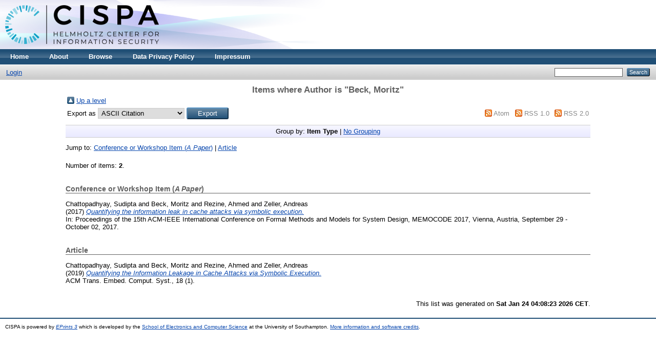

--- FILE ---
content_type: text/html; charset=utf-8
request_url: https://publications.cispa.saarland/view/creators/Beck=3AMoritz=3A=3A.html
body_size: 2716
content:
<!DOCTYPE html PUBLIC "-//W3C//DTD XHTML 1.0 Transitional//EN" "http://www.w3.org/TR/xhtml1/DTD/xhtml1-transitional.dtd">
<html xmlns="http://www.w3.org/1999/xhtml">
  <head>
    <meta http-equiv="X-UA-Compatible" content="IE=edge" />
    <title>Items where Author is "Beck, Moritz" - CISPA</title>
    <link rel="icon" href="/favicon.ico" type="image/x-icon" />
    <link rel="shortcut icon" href="/favicon.ico" type="image/x-icon" />
    <link rel="Top" href="https://publications.cispa.saarland/" />
    <link rel="Sword" href="https://publications.cispa.saarland/sword-app/servicedocument" />
    <link rel="SwordDeposit" href="https://publications.cispa.saarland/id/contents" />
    <link rel="Search" type="text/html" href="http://publications.cispa.saarland/cgi/search" />
    <link rel="Search" type="application/opensearchdescription+xml" href="http://publications.cispa.saarland/cgi/opensearchdescription" title="CISPA" />
    <script type="text/javascript">
// <![CDATA[
var eprints_http_root = "https:\/\/publications.cispa.saarland";
var eprints_http_cgiroot = "https:\/\/publications.cispa.saarland\/cgi";
var eprints_oai_archive_id = "publications.cispa.saarland";
var eprints_logged_in = false;
// ]]></script>
    <style type="text/css">.ep_logged_in { display: none }</style>
    <link rel="stylesheet" type="text/css" href="/style/auto-3.3.16.css" />
    <script type="text/javascript" src="/javascript/auto-3.3.16.js"><!--padder--></script>
    <!--[if lte IE 6]>
        <link rel="stylesheet" type="text/css" href="/style/ie6.css" />
   <![endif]-->
    <meta name="Generator" content="EPrints 3.3.16" />
    <meta http-equiv="Content-Type" content="text/html; charset=UTF-8" />
    <meta http-equiv="Content-Language" content="en" />
    
  </head>
  <body>
    
    <div class="ep_tm_header ep_noprint">
      <div class="ep_tm_site_logo">
        <a href="https://publications.cispa.saarland/" title="CISPA">
          <img alt="CISPA" src="/images/sitelogo.png" />
        </a>
      </div>
      <ul class="ep_tm_menu">
        <li>
          <a href="https://publications.cispa.saarland">
            Home
          </a>
        </li>
        <li>
          <a href="https://publications.cispa.saarland/information.html">
            About
          </a>
        </li>
        <li>
          <a href="https://publications.cispa.saarland/view/" menu="ep_tm_menu_browse">
            Browse
          </a>
          <ul id="ep_tm_menu_browse" style="display:none;">
            <li>
              <a href="https://publications.cispa.saarland/view/year/">
                Browse by 
                Year
              </a>
            </li>
            <li>
              <a href="https://publications.cispa.saarland/view/research_area/">
                Browse by 
                Research Area
              </a>
            </li>
            <li>
              <a href="https://publications.cispa.saarland/view/divisions/">
                Browse by 
                Division
              </a>
            </li>
            <li>
              <a href="https://publications.cispa.saarland/view/creators/">
                Browse by 
                Author
              </a>
            </li>
          </ul>
        </li>
        <li>
          <a href="https://cispa.saarland/data-privacy-policy/" target="_blank">
            Data Privacy Policy
          </a>
        </li>
        <li>
          <a href="https://cispa.saarland/impressum/" target="_blank">
            Impressum
          </a>
        </li>
      </ul>
      <table class="ep_tm_searchbar">
        <tr>
          <td align="left">
            <ul class="ep_tm_key_tools" id="ep_tm_menu_tools"><li><a href="https://publications.cispa.saarland/cgi/users/home">Login</a></li></ul>
          </td>
          <td align="right" style="white-space: nowrap">
            
            <form method="get" accept-charset="utf-8" action="https://publications.cispa.saarland/cgi/search" style="display:inline">
              <input class="ep_tm_searchbarbox" size="20" type="text" name="q" />
              <input class="ep_tm_searchbarbutton" value="Search" type="submit" name="_action_search" />
              <input type="hidden" name="_action_search" value="Search" />
              <input type="hidden" name="_order" value="bytitle" />
              <input type="hidden" name="basic_srchtype" value="ALL" />
              <input type="hidden" name="_satisfyall" value="ALL" />
            </form>
          </td>
        </tr>
      </table>
    </div>
    <div>
      <div class="ep_tm_page_content">
        <h1 class="ep_tm_pagetitle">
          Items where Author is "<span class="person_name">Beck, Moritz</span>"
        </h1>
        <table><tr><td><a href="./"><img src="/style/images/multi_up.png" border="0" /></a></td><td><a href="./">Up a level</a></td></tr></table><form method="get" accept-charset="utf-8" action="https://publications.cispa.saarland/cgi/exportview">
<table width="100%"><tr>
  <td align="left">Export as <select name="format"><option value="Text">ASCII Citation</option><option value="BibTeX">BibTeX</option><option value="DC">Dublin Core</option><option value="XML">EP3 XML</option><option value="EndNote">EndNote</option><option value="HTML">HTML Citation</option><option value="JSON">JSON</option><option value="METS">METS</option><option value="CSV">Multiline CSV</option><option value="Ids">Object IDs</option><option value="ContextObject">OpenURL ContextObject</option><option value="RDFNT">RDF+N-Triples</option><option value="RDFN3">RDF+N3</option><option value="RDFXML">RDF+XML</option><option value="Refer">Refer</option><option value="RIS">Reference Manager</option></select><input value="Export" name="_action_export_redir" class="ep_form_action_button" type="submit" /><input name="view" id="view" value="creators" type="hidden" /><input name="values" id="values" value="Beck=3AMoritz=3A=3A" type="hidden" /></td>
  <td align="right"> <span class="ep_search_feed"><a href="https://publications.cispa.saarland/cgi/exportview/creators/Beck=3AMoritz=3A=3A/Atom/Beck=3AMoritz=3A=3A.xml"><img src="/style/images/feed-icon-14x14.png" alt="[feed]" border="0" /></a> <a href="https://publications.cispa.saarland/cgi/exportview/creators/Beck=3AMoritz=3A=3A/Atom/Beck=3AMoritz=3A=3A.xml">Atom</a></span> <span class="ep_search_feed"><a href="https://publications.cispa.saarland/cgi/exportview/creators/Beck=3AMoritz=3A=3A/RSS/Beck=3AMoritz=3A=3A.rss"><img src="/style/images/feed-icon-14x14.png" alt="[feed]" border="0" /></a> <a href="https://publications.cispa.saarland/cgi/exportview/creators/Beck=3AMoritz=3A=3A/RSS/Beck=3AMoritz=3A=3A.rss">RSS 1.0</a></span> <span class="ep_search_feed"><a href="https://publications.cispa.saarland/cgi/exportview/creators/Beck=3AMoritz=3A=3A/RSS2/Beck=3AMoritz=3A=3A.xml"><img src="/style/images/feed-icon-14x14.png" alt="[feed]" border="0" /></a> <a href="https://publications.cispa.saarland/cgi/exportview/creators/Beck=3AMoritz=3A=3A/RSS2/Beck=3AMoritz=3A=3A.xml">RSS 2.0</a></span></td>
</tr>
<tr>
  <td align="left" colspan="2">
    
  </td>
</tr>
</table>

</form><div class="ep_view_page ep_view_page_view_creators"><div class="ep_view_group_by">Group by: <span class="ep_view_group_by_current">Item Type</span> | <a href="Beck=3AMoritz=3A=3A.default.html">No Grouping</a></div><div class="ep_view_jump ep_view_creators_type_jump"><div class="ep_view_jump_to">Jump to: <a href="#group_conference=5Fitem">Conference or Workshop Item (<em>A Paper</em>)</a> | <a href="#group_article">Article</a></div></div><div class="ep_view_blurb">Number of items: <strong>2</strong>.</div><a name="group_conference=5Fitem"></a><h2>Conference or Workshop Item (<em>A Paper</em>)</h2><p>

<!-- archives/cispa/cfg/citations/eprint/default.xml -->
<div class="c-authors">
  
      <span class="person_name">Chattopadhyay, Sudipta</span> and <span class="person_name">Beck, Moritz</span> and <span class="person_name">Rezine, Ahmed</span> and <span class="person_name">Zeller, Andreas</span>
    
</div>

<span class="c-publication-date">(2017)</span>

<span class="c-publication-title"><a href="https://publications.cispa.saarland/2530/"><em>Quantifying the information leak in cache attacks via symbolic execution.</em></a></span>


<div class="x-publication-extended-information">
  
      <div class="c-conference_item">In: Proceedings of the 15th ACM-IEEE International Conference on Formal Methods and Models for System Design, MEMOCODE 2017, Vienna, Austria, September 29 - October 02, 2017.</div>
      
    
</div>


  


<!-- archives/cispa/cfg/citations/eprint/default.xml END -->

</p><a name="group_article"></a><h2>Article</h2><p>

<!-- archives/cispa/cfg/citations/eprint/default.xml -->
<div class="c-authors">
  
      <span class="person_name">Chattopadhyay, Sudipta</span> and <span class="person_name">Beck, Moritz</span> and <span class="person_name">Rezine, Ahmed</span> and <span class="person_name">Zeller, Andreas</span>
    
</div>

<span class="c-publication-date">(2019)</span>

<span class="c-publication-title"><a href="https://publications.cispa.saarland/3066/"><em>Quantifying the Information Leakage in Cache Attacks via Symbolic Execution.</em></a></span>


<div class="x-publication-extended-information">
  
      ACM Trans. Embed. Comput. Syst., 18 (1).
      
      
    
</div>


  


<!-- archives/cispa/cfg/citations/eprint/default.xml END -->

</p><div class="ep_view_timestamp">This list was generated on <strong>Sat Jan 24 04:08:23 2026 CET</strong>.</div></div>
      </div>
    </div>
    <div class="ep_tm_footer ep_noprint">
      <div>CISPA is powered by <em><a href="http://eprints.org/software/">EPrints 3</a></em> which is developed by the <a href="http://www.ecs.soton.ac.uk/">School of Electronics and Computer Science</a> at the University of Southampton. <a href="https://publications.cispa.saarland/eprints/">More information and software credits</a>.</div>
    </div>
  </body>
</html>